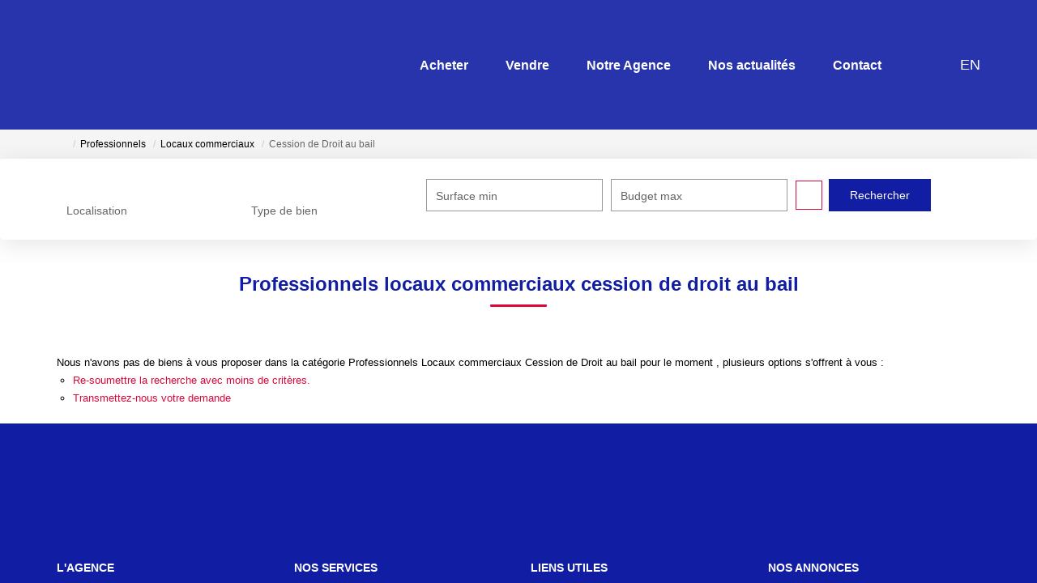

--- FILE ---
content_type: text/html; charset=UTF-8
request_url: https://www.vasconie-immobilier.com/type_bien/24-206-13/cession-de-droit-au-bail.html
body_size: 2337
content:
<!DOCTYPE html>
<html lang="en">
<head>
    <meta charset="utf-8">
    <meta name="viewport" content="width=device-width, initial-scale=1">
    <title></title>
    <style>
        body {
            font-family: "Arial";
        }
    </style>
    <script type="text/javascript">
    window.awsWafCookieDomainList = [];
    window.gokuProps = {
"key":"AQIDAHjcYu/GjX+QlghicBgQ/7bFaQZ+m5FKCMDnO+vTbNg96AHtw8pLen2dEN9n92CmMvQ9AAAAfjB8BgkqhkiG9w0BBwagbzBtAgEAMGgGCSqGSIb3DQEHATAeBglghkgBZQMEAS4wEQQM/zDCpuqrC0R431hqAgEQgDu4QXsa2qjekBrLRTn7f7hzw61kovIseVHL7nyGVY+B5WoVcf9QIapTEEpEp7AgmmLMSRJi1dIpWTtX/w==",
          "iv":"CgAH2CLd4gAABlqN",
          "context":"AEmyYBXzN89iUIDafwkax5CvD0LCe3f6m+Vqtx2w1CzAVeom5/a1kx5RLG5asH95c15fBMdl/rs1XZjCciq2rwsES3H+4UdIbpV7THDiRhvd0tf8MgGkBS39W25UB4uwc4sCwxAFwA2clV61B5ebehzm9G5CfnkCYXszShqsj87NmDi/POaSxBl2aM8DNZtSMReSvEON21w35gVO8GGy3jrwBpGLTg+lfNDflk7dxp8qqTGDrgpG4p6U4ex+kWdO3UrCFq5YmhJ0kYpI0yb5TrhsKzUk3w+SPytvinLVUw942DMWLe6lgGgtPTkYuKB/u9Wz14sfjXwihR7KP4IEYSMul8ie91Y0OOJIKwdV/[base64]/mxAOegUI1UwBhgrXCBzhAzPeNKC/XjI7ofsUTEdzcXrjvDefY+7Nn7zlXzTVGLaHt+LgeV4R4XGRX7gdgV4lbem7FOcttITAyPqudyNVunnoTVd6EuyWXALN7DYj+z2huiv1Seynd+pSLX/GKfjz01gdbtJYgjsq9ZxIiPTHOlUJyAUWQIleVYQI0EHRoCqrz1LmqSm1JB6XRFCKFeI2yd2ACRJA="
};
    </script>
    <script src="https://7813e45193b3.47e58bb0.eu-west-3.token.awswaf.com/7813e45193b3/28fa1170bc90/1cc501575660/challenge.js"></script>
</head>
<body>
    <div id="challenge-container"></div>
    <script type="text/javascript">
        AwsWafIntegration.saveReferrer();
        AwsWafIntegration.checkForceRefresh().then((forceRefresh) => {
            if (forceRefresh) {
                AwsWafIntegration.forceRefreshToken().then(() => {
                    window.location.reload(true);
                });
            } else {
                AwsWafIntegration.getToken().then(() => {
                    window.location.reload(true);
                });
            }
        });
    </script>
    <noscript>
        <h1>JavaScript is disabled</h1>
        In order to continue, we need to verify that you're not a robot.
        This requires JavaScript. Enable JavaScript and then reload the page.
    </noscript>
</body>
</html>